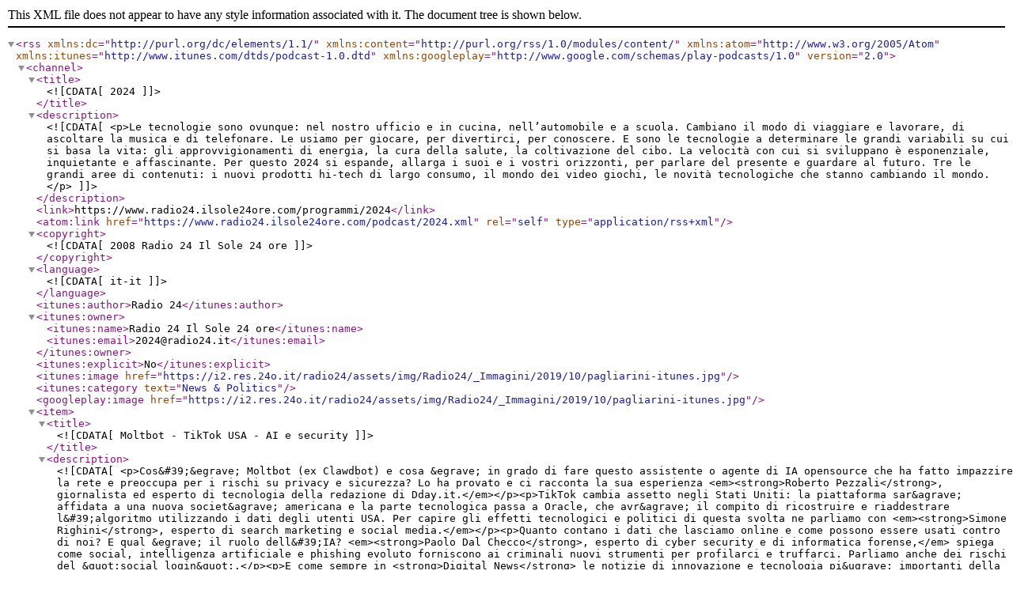

--- FILE ---
content_type: text/xml
request_url: https://backr24.ilsole24ore.com/podcast/2024.xml
body_size: 77592
content:
<?xml version="1.0" encoding="UTF-8"?><rss xmlns:dc="http://purl.org/dc/elements/1.1/" xmlns:content="http://purl.org/rss/1.0/modules/content/" xmlns:atom="http://www.w3.org/2005/Atom" version="2.0" xmlns:itunes="http://www.itunes.com/dtds/podcast-1.0.dtd" xmlns:googleplay="http://www.google.com/schemas/play-podcasts/1.0">
    <channel>
        <title><![CDATA[2024]]></title>
        <description><![CDATA[<p>Le tecnologie sono ovunque: nel nostro ufficio e in cucina, nell’automobile e a scuola. Cambiano il modo di viaggiare e lavorare, di ascoltare la musica e di telefonare. Le usiamo per giocare, per divertirci, per conoscere. E sono le tecnologie a determinare le grandi variabili su cui si basa la vita: gli approvvigionamenti di energia, la cura della salute, la coltivazione del cibo. La velocità con cui si sviluppano è esponenziale, inquietante e affascinante. Per questo 2024 si espande, allarga i suoi e i vostri orizzonti, per parlare del presente e guardare al futuro. Tre le grandi aree di contenuti: i nuovi prodotti hi-tech di largo consumo, il mondo dei video giochi, le novità tecnologiche che stanno cambiando il mondo.</p>]]></description>
        <link>https://www.radio24.ilsole24ore.com/programmi/2024</link>
        
        
        <atom:link href="https://www.radio24.ilsole24ore.com/podcast/2024.xml" rel="self" type="application/rss+xml"/>
        <copyright><![CDATA[2008 Radio 24 Il Sole 24 ore]]></copyright>
        <language><![CDATA[it-it]]></language>
        <itunes:author>Radio 24</itunes:author>
        <itunes:owner>
            <itunes:name>Radio 24 Il Sole 24 ore</itunes:name>
            <itunes:email>2024@radio24.it</itunes:email>
        </itunes:owner>
        <itunes:explicit>No</itunes:explicit>
        <itunes:image href="https://i2.res.24o.it/radio24/assets/img/Radio24/_Immagini/2019/10/pagliarini-itunes.jpg"/>
        <itunes:category text="News &amp; Politics"/>
        <googleplay:image href="https://i2.res.24o.it/radio24/assets/img/Radio24/_Immagini/2019/10/pagliarini-itunes.jpg"/>
        <item>
            <title><![CDATA[Moltbot - TikTok USA - AI e security]]></title>
            <description><![CDATA[<p>Cos&#39;&egrave; Moltbot (ex Clawdbot) e cosa &egrave; in grado di fare questo assistente o agente di IA opensource che ha fatto impazzire la rete e preoccupa per i rischi su privacy e sicurezza? Lo ha provato e ci racconta la sua esperienza <em><strong>Roberto Pezzali</strong>, giornalista ed esperto di tecnologia della redazione di Dday.it.</em></p><p>TikTok cambia assetto negli Stati Uniti: la piattaforma sar&agrave; affidata a una nuova societ&agrave; americana e la parte tecnologica passa a Oracle, che avr&agrave; il compito di ricostruire e riaddestrare l&#39;algoritmo utilizzando i dati degli utenti USA. Per capire gli effetti tecnologici e politici di questa svolta ne parliamo con <em><strong>Simone Righini</strong>, esperto di search marketing e social media.</em></p><p>Quanto contano i dati che lasciamo online e come possono essere usati contro di noi? E qual &egrave; il ruolo dell&#39;IA? <em><strong>Paolo Dal Checco</strong>, esperto di cyber security e di informatica forense,</em> spiega come social, intelligenza artificiale e phishing evoluto forniscono ai criminali nuovi strumenti per profilarci e truffarci. Parliamo anche dei rischi del &quot;social login&quot;.</p><p>E come sempre in <strong>Digital News</strong> le notizie di innovazione e tecnologia pi&ugrave; importanti della settimana.</p>]]></description>
            <link>https://podcast-radio24.ilsole24ore.com/radio24_audio/2026/260130-2024.mp3?awCollectionId=2024&amp;awEpisodeId=260130-2024</link>
            <guid isPermaLink="false">https://podcast-radio24.ilsole24ore.com/radio24_audio/2026/260130-2024.mp3?awCollectionId=2024&amp;awEpisodeId=260130-2024</guid>
            <pubDate>Fri, 30 Jan 2026 23:00:00 GMT</pubDate>
            <itunes:author></itunes:author>
            <itunes:image href="https://i2.res.24o.it/radio24/assets/img/Radio24/_Immagini/2026/01/300126-moltbot.jpg"/>
            <googleplay:image href="https://i2.res.24o.it/radio24/assets/img/Radio24/_Immagini/2026/01/300126-moltbot.jpg"/>
            <enclosure length="1000" type="audio/mpeg" url="https://podcast-radio24.ilsole24ore.com/radio24_audio/2026/260130-2024.mp3?awCollectionId=2024&amp;awEpisodeId=260130-2024"/>
        </item>
        <item>
            <title><![CDATA[Sony TCL - Pubblicità in ChatGPT - Startup - DNA - Cloudflare]]></title>
            <description><![CDATA[<p>La giapponese Sony e la cinese TCL annunciano una joint venture che segna la fine di un&#39;epoca (e l&#39;inizio di una nuova era). Con <em><strong>Paolo Centofanti</strong>, esperto di tecnologia della redazione di Dday.i</em>t parliamo della svolta che ridisegna il mercato TV, il dominio cinese dei pannelli, il futuro di OLED e LCD.</p><p>Gli annunci pubblicitari sbarcheranno presto dentro ChatGPT. Con <em><strong>Simone Righini, </strong>esperto di search marketing</em> analizziamo come verranno mostrati gli annunci, cosa cambia per utenti, i rischi sulla trasparenza e l&#39;impatto sul mercato della ricerca online.</p><p>&quot;Il 46% di coloro che hanno investito anche un solo euro in startup attive in Italia sono operatori che provengono dall&#39;estero e questa &egrave; una metrica che permette di dire che l&#39;ecosistema italiano &egrave; sempre pi&ugrave; concorrenziale e in grado di competere con i paesi dove il venture capital &egrave; pi&ugrave; forte&quot; dice a Radio24 <em><strong>F</strong></em><em><strong>rancesco Cerruti,</strong> direttore generale di Italian Tech Alliance </em>che assieme ad Emil Abirascid, esperto di innovazione e fondatore di Startupbusiness.it, commentano l&#39;ultimo rapporto di Italian Tech Alliance sullo stato di salute del venture capital nel nostro Paese.</p><p>La Commissione Europea ha presentato una proposta di regolamento sulle reti digitali (Digital Netwoks Act). Con<strong>&nbsp;</strong><em><strong>Innocenzo Genna</strong>, esperto di regolamentazione europea in ambito digitale,</em> vediamo cosa prevede questa proposta e cosa potrebbe cambiare per cittadini e operatori.</p><p>Continuiamo a parlare della multa inflitta da Agcom all&#39;azienda americana Cloudflare per violazione della legge antipirateria. Questa settimana abbiamo intervistato <em><strong>Elisa Giom</strong>i, l&#39;unica commissaria Agcom che si &egrave; opposta alla sanzione comminata dall&#39;autorit&agrave; garante per le telecomunicazioni.</em></p><p>E come sempre in <strong>Digital News</strong> le notizie di innovazione e tecnologia pi&ugrave; importanti della settimana.</p>]]></description>
            <link>https://podcast-radio24.ilsole24ore.com/radio24_audio/2026/260123-2024.mp3?awCollectionId=2024&amp;awEpisodeId=260123-2024</link>
            <guid isPermaLink="false">https://podcast-radio24.ilsole24ore.com/radio24_audio/2026/260123-2024.mp3?awCollectionId=2024&amp;awEpisodeId=260123-2024</guid>
            <pubDate>Fri, 23 Jan 2026 23:00:00 GMT</pubDate>
            <itunes:author></itunes:author>
            <itunes:image href="https://i2.res.24o.it/radio24/assets/img/Radio24/_Immagini/2026/01/1769188815996.jpg"/>
            <googleplay:image href="https://i2.res.24o.it/radio24/assets/img/Radio24/_Immagini/2026/01/1769188815996.jpg"/>
            <enclosure length="1000" type="audio/mpeg" url="https://podcast-radio24.ilsole24ore.com/radio24_audio/2026/260123-2024.mp3?awCollectionId=2024&amp;awEpisodeId=260123-2024"/>
        </item>
        <item>
            <title><![CDATA[CES2026 - Data Center - Cloudflare]]></title>
            <description><![CDATA[<p>Continua il nostro approfondimento su alcune delle novit&agrave; viste al CES2026 di Las Vegas con <em><strong>Gianfranco Giardina</strong>, direttore di D-Day.it.</em> Parliamo di poster digitali e-ink, di televisori, di dispositivi AI indossabili, di batterie allo stato solido e altro.</p><p>Il mercato dei data center in Italia &egrave; in forte crescita, ma con numeri pi&ugrave; contenuti rispetto agli annunci, come spiega <em><strong>L</strong></em><em><strong>uca Dozio</strong>, direttore dell&#39;Osservatorio Data Center del Politecnico di Milano,</em> che ha appena pubblicato un nuovo rapporto sullo stato di salute di questo settore.</p><p>Con <em><strong>Stefano Quintarelli</strong>, imprenditore esperto di tecnologia e mercati digitali</em>, analizziamo lo scontro tra Cloudflare e Agcom per la mancata adesione alla piattaforma Piracy Shield e capiamo come le conseguenze di questa vicenda potrebbero impattare sull&#39;ecosistema digitale del Paese.</p><p>E come sempre in<strong>&nbsp;Digital News&nbsp;</strong>le notizie di innovazione e tecnologia pi&ugrave; importanti della settimana.&nbsp;&nbsp;</p>]]></description>
            <link>https://podcast-radio24.ilsole24ore.com/radio24_audio/2026/260116-2024.mp3?awCollectionId=2024&amp;awEpisodeId=260116-2024</link>
            <guid isPermaLink="false">https://podcast-radio24.ilsole24ore.com/radio24_audio/2026/260116-2024.mp3?awCollectionId=2024&amp;awEpisodeId=260116-2024</guid>
            <pubDate>Fri, 16 Jan 2026 23:00:00 GMT</pubDate>
            <itunes:author></itunes:author>
            <itunes:image href="https://i2.res.24o.it/radio24/assets/img/Radio24/_Immagini/2026/01/1768582986355.jpg"/>
            <googleplay:image href="https://i2.res.24o.it/radio24/assets/img/Radio24/_Immagini/2026/01/1768582986355.jpg"/>
            <enclosure length="1000" type="audio/mpeg" url="https://podcast-radio24.ilsole24ore.com/radio24_audio/2026/260116-2024.mp3?awCollectionId=2024&amp;awEpisodeId=260116-2024"/>
        </item>
        <item>
            <title><![CDATA[CES2026 – Spazio – Quantum Computing]]></title>
            <description><![CDATA[<p>Apriamo la prima puntata del nuovo anno con i trend tecnologici visti al CES 2026 di Las Vegas con <strong><em>Gianfranco Giardina</em>,&nbsp;</strong><em>direttore del magazine digitale Dday.it</em>. Fra robotica, intelligenza artificiale, nuovi hardware e nuove idee per giocare dal salone della tecnologia di consumo pi&ugrave; importante del mondo.</p><p>Parliamo di spazio per fare il punto sulla corsa alla Luna e le altre novit&agrave; del momento con <strong><em>Luigi Bignami,&nbsp;</em></strong><em>giornalista scientifico ed esperto di Spazio</em><em>.</em></p><p>Torniamo a parlare di computer quantistici con il punto di vista di Google. &ldquo;Ci aspettiamo di vedere le prime applicazioni commerciale entro 5 anni e un&rsquo;applicazione diffusa entro 10&rdquo; dice in una intervista a Radio24, <strong><em>Sergio Boixo</em>,&nbsp;</strong><em>direttore del programma Quantum Computing di Google</em><em>.</em></p><p>E come sempre in Digital News le notizie di innovazione e tecnologia pi&ugrave; importanti della settimana.</p>]]></description>
            <link>https://podcast-radio24.ilsole24ore.com/radio24_audio/2026/260109-2024.mp3?awCollectionId=2024&amp;awEpisodeId=260109-2024</link>
            <guid isPermaLink="false">https://podcast-radio24.ilsole24ore.com/radio24_audio/2026/260109-2024.mp3?awCollectionId=2024&amp;awEpisodeId=260109-2024</guid>
            <pubDate>Fri, 09 Jan 2026 23:00:00 GMT</pubDate>
            <itunes:author></itunes:author>
            <itunes:image href="https://i2.res.24o.it/radio24/assets/img/Radio24/_Immagini/2026/01/ces_2026.JPG"/>
            <googleplay:image href="https://i2.res.24o.it/radio24/assets/img/Radio24/_Immagini/2026/01/ces_2026.JPG"/>
            <enclosure length="1000" type="audio/mpeg" url="https://podcast-radio24.ilsole24ore.com/radio24_audio/2026/260109-2024.mp3?awCollectionId=2024&amp;awEpisodeId=260109-2024"/>
        </item>
        <item>
            <title><![CDATA[AI e immagini - Robot umanoidi - Videoronde]]></title>
            <description><![CDATA[<p>L&#39;intelligenza artificiale per creare immagini &egrave; diventata molto pi&ugrave; potente: oggi capisce il contesto, scrive testi leggibili e genera foto e video realistici partendo da immagini di esempio. Con <em><strong>Gianfranco Giardina</strong>, direttore del magazine digitale Dday.it</em> proviamo a immaginare come questo impatter&agrave; sul lavoro di fotografi e creativi e come cambia il ruolo del prompt.</p><p>Con <em><strong>Daniele Pucci</strong>, CEO e co-fondatore di Generative Bionics, </em>parliamo di robot umanoidi capaci di camminare, manipolare oggetti e svolgere compiti complessi in ambienti reali. Generative Bionics, spin-off dell&#39;IIT, punta a portare sul mercato robot pensati per integrare il lavoro umano e ha recentemente concluso un round di investimento del valore di 70 milioni di euro.</p><p>L&#39;intelligenza artificiale sta trasformando la fornitura dei servizi di sicurezza per le aziende. Le &quot;videoronde&quot; digitali riducono i falsi allarmi e rendono pi&ugrave; efficaci gli interventi umani e l&#39;IA assiste gli operatori. Sicurezza fisica, cyber e controllo dei processi produttivi si integrano, come spiega <em><strong>Marco Bavazzano</strong>, CEO di Axitea.</em></p><p>E come sempre in <strong>Digital News</strong> le notizie di innovazione e tecnologia pi&ugrave; importanti della settimana.</p>]]></description>
            <link>https://podcast-radio24.ilsole24ore.com/radio24_audio/2025/251219-2024.mp3?awCollectionId=2024&amp;awEpisodeId=251219-2024</link>
            <guid isPermaLink="false">https://podcast-radio24.ilsole24ore.com/radio24_audio/2025/251219-2024.mp3?awCollectionId=2024&amp;awEpisodeId=251219-2024</guid>
            <pubDate>Fri, 19 Dec 2025 23:00:00 GMT</pubDate>
            <itunes:author></itunes:author>
            <itunes:image href="https://i2.res.24o.it/radio24/assets/img/Radio24/_Immagini/2025/12/191225-immagini-intelligenza-artificiale-ai-ia.jpg"/>
            <googleplay:image href="https://i2.res.24o.it/radio24/assets/img/Radio24/_Immagini/2025/12/191225-immagini-intelligenza-artificiale-ai-ia.jpg"/>
            <enclosure length="1000" type="audio/mpeg" url="https://podcast-radio24.ilsole24ore.com/radio24_audio/2025/251219-2024.mp3?awCollectionId=2024&amp;awEpisodeId=251219-2024"/>
        </item>
        <item>
            <title><![CDATA[AI e Musica - LexDoIt - Startup in Italia ]]></title>
            <description><![CDATA[<p>Con l&#39;avvento dell&#39;intelligenza artificiale generativa e la possibilit&agrave; di creare musica attraverso un semplice prompt di testo stanno nascendo nuove possibilit&agrave; per utenti e creativi. E, grazie a recenti accordi fra le case discografiche e piattaforme di AI come Suno o Udio, sono all&#39;orizzonte nuovi modelli di business. <strong><em>Enrico Pagliarini </em></strong>ne parla con <em><strong>Enzo Mazza</strong>, CEO di FIMI, la Federazione dell&#39;Industria Musicale Italiana.</em></p><p>Una piattaforma digitale per l&#39;apertura online e la gestione completa di un&#39;azienda: contabilit&agrave;, contrattualistica e consulenza aziendale. Ne parliamo con <em><strong>Giovanni Toffoletto</strong>, fondatore di LexDo.it, </em>startup che, nonostante i 10 anni di vita, ha recentemente concluso un round di finanziamento del valore di 1,7 milioni di euro.</p><p>Facciamo il punto sul sistema start up in Italia con <em><strong>Andrea Di Camillo</strong>, fondatore e amministratore delegato di P101,</em> uno dei pi&ugrave; importanti fondi di venture capital del nostro Paese.</p><p>E come sempre in <strong>Digital News</strong> le notizie di innovazione e tecnologia pi&ugrave; importanti della settimana.</p>]]></description>
            <link>https://podcast-radio24.ilsole24ore.com/radio24_audio/2025/251212-2024.mp3?awCollectionId=2024&amp;awEpisodeId=251212-2024</link>
            <guid isPermaLink="false">https://podcast-radio24.ilsole24ore.com/radio24_audio/2025/251212-2024.mp3?awCollectionId=2024&amp;awEpisodeId=251212-2024</guid>
            <pubDate>Fri, 12 Dec 2025 23:00:00 GMT</pubDate>
            <itunes:author></itunes:author>
            <itunes:image href="https://i2.res.24o.it/radio24/assets/img/Radio24/_Immagini/2025/12/121225-musica-ai-ia.jpg"/>
            <googleplay:image href="https://i2.res.24o.it/radio24/assets/img/Radio24/_Immagini/2025/12/121225-musica-ai-ia.jpg"/>
            <enclosure length="1000" type="audio/mpeg" url="https://podcast-radio24.ilsole24ore.com/radio24_audio/2025/251212-2024.mp3?awCollectionId=2024&amp;awEpisodeId=251212-2024"/>
        </item>
        <item>
            <title><![CDATA[Crisi di memoria - Mediaset contro Perplexity - AI Manifesto]]></title>
            <description><![CDATA[<p>Iniziamo dall&#39;analisi di <em><strong>Fabrizio Marazzi</strong> di NielsenIQ</em> sui prodotti pi&ugrave; venduti nella settimana, appena trascorsa, del Black Friday 2025. Parliamo poi della crisi nel settore delle memorie che sta scatenando, spiega <em><strong>Gianfranco Giardina</strong>, direttore di Dday.it, </em>una carenza di prodotti e un aumento dei prezzi (che si potrebbe presto trasferire sui prodotti finali). Cosa sta succedendo e perch&eacute;?</p><p>Mediaset ha fatto causa al motore di ricerca basato su AI Perplexity perch&eacute; addestrerebbe i propri sistemi utilizzando contenuti protetti da copyright e di propriet&agrave; dell&#39;emittente italiana. Ci spiegano di pi&ugrave; <em>l&#39;avvocato <strong>Stefano Longhini</strong>, direttore affari Legali di Mediaset</em> e<em> l&#39;avvocato <strong>Stefano Previti</strong> dello Studio Previti.</em></p><p>Parliamo poi di Liablix, un software a disposizione di periti e assicurazioni che attraverso l&#39;intelligenza artificiale e l&#39;analisi dei dati usa le immagini dei danni ai veicoli per la ricostruzione tridimensionale del sinistro. Ne parliamo con <em><strong>Davide Castellucci</strong>, Ceo di Liablix,</em> startup che ha recentemente concluso un round di finanziamento del valore di 1,2 milioni di euro.</p><p>Infine, un richiamo alla necessit&agrave; di una politica industriale che abbracci anche l&#39;Intelligenza Artificiale per riportare al centro il valore della manifattura italiana. &quot;<a href="https://24plus.ilsole24ore.com/art/ai-remade-italy-manifesto-la-nuova-manifattura-italiana-AIwVr5"><u>AI: reMade Italy</u></a>&quot; &egrave; un manifesto scritto da <em><strong>Giuliano Noci</strong>, vicerettore del Politecnico di Milano,</em> Componente Comitato per la definizione della strategia nazionale sull&#39;Intelligenza Artificiale della Presidenza del Consiglio e dal <em>coordinatore di Base Italia, <strong>Marco Bentivogli.</strong> </em></p><p>E come sempre in <strong>Digital News</strong> le notizie di innovazione e tecnologia pi&ugrave; importanti della settimana.</p>]]></description>
            <link>https://podcast-radio24.ilsole24ore.com/radio24_audio/2025/251205-2024.mp3?awCollectionId=2024&amp;awEpisodeId=251205-2024</link>
            <guid isPermaLink="false">https://podcast-radio24.ilsole24ore.com/radio24_audio/2025/251205-2024.mp3?awCollectionId=2024&amp;awEpisodeId=251205-2024</guid>
            <pubDate>Fri, 05 Dec 2025 23:00:00 GMT</pubDate>
            <itunes:author></itunes:author>
            <itunes:image href="https://i2.res.24o.it/radio24/assets/img/Radio24/_Immagini/2025/12/071125-chip-microchip.jpg"/>
            <googleplay:image href="https://i2.res.24o.it/radio24/assets/img/Radio24/_Immagini/2025/12/071125-chip-microchip.jpg"/>
            <enclosure length="1000" type="audio/mpeg" url="https://podcast-radio24.ilsole24ore.com/radio24_audio/2025/251205-2024.mp3?awCollectionId=2024&amp;awEpisodeId=251205-2024"/>
        </item>
        <item>
            <title><![CDATA[Fintech - AI per lo shopping - Robot per pulizie]]></title>
            <description><![CDATA[<p>La trasformazione dei servizi bancari e finanziari passa attraverso la tecnologia e l&#39;Intelligenza Artificiale &egrave; un ingrediente di questa evoluzione. Tutto ci&ograve; consente oggi di offrire al mercato soluzioni di &quot;banking as a service&quot; come quella di BKN301, scaleup nata a San Marino che ha annunciato un finanziamento da 33 milioni di euro. <strong><em>Enrico Pagliarini</em></strong> intervista <strong><em>S</em></strong><em><strong>tiven Muccioli</strong>, fondatore dell&#39;azienda.</em></p><p>Parliamo anche del lancio di &quot;shopping research&quot; in ChatGPT, un agente di intelligenza artificiale che aiuta gli utenti a trovare prodotti in vendita online facendo la ricerca al posto loro. Come funziona? &Egrave; affidabile? Ne parliamo con <em><strong>Simone Righini</strong>, esperto di search marketing.</em></p><p>Con <em><strong>Gianfranco Giardina</strong>, direttore di Dday.it </em>torniamo a parlare di robot per le pulizie, uno dei prodotti pi&ugrave; acquistati degli ultimi anni. Facciamo il punto sulla maturit&agrave; tecnologica di questi apparecchi e ci soffermiamo su alcune caratteristiche, una in particolare che solleva alcune domande.</p><p>E come sempre, in<strong> Digital News</strong>, le notizie di innovazione e tecnologia pi&ugrave; importanti della settimana.</p>]]></description>
            <link>https://podcast-radio24.ilsole24ore.com/radio24_audio/2025/251128-2024.mp3?awCollectionId=2024&amp;awEpisodeId=251128-2024</link>
            <guid isPermaLink="false">https://podcast-radio24.ilsole24ore.com/radio24_audio/2025/251128-2024.mp3?awCollectionId=2024&amp;awEpisodeId=251128-2024</guid>
            <pubDate>Fri, 28 Nov 2025 23:00:00 GMT</pubDate>
            <itunes:author></itunes:author>
            <itunes:image href="https://i2.res.24o.it/radio24/assets/img/Radio24/_Immagini/2025/11/171123-e-commerce-ragazza-tablet.jpg"/>
            <googleplay:image href="https://i2.res.24o.it/radio24/assets/img/Radio24/_Immagini/2025/11/171123-e-commerce-ragazza-tablet.jpg"/>
            <enclosure length="1000" type="audio/mpeg" url="https://podcast-radio24.ilsole24ore.com/radio24_audio/2025/251128-2024.mp3?awCollectionId=2024&amp;awEpisodeId=251128-2024"/>
        </item>
        <item>
            <title><![CDATA[Bruxelles Omnibus - Punto su IA - Remote driving]]></title>
            <description><![CDATA[<p>Torniamo ad occuparci di intelligenza artificiale con <em><strong>L</strong></em><em><strong>uca Mari</strong>, docente all&#39;Universit&agrave; Liuc di Castellanza ed esperto di IA</em>.</p><p>La Commissione europea ha annunciato un rinvio di 16 mesi per l&#39;applicazione delle norme dell&#39;Ai Act relative ai sistemi ad alto rischio. Vediamo il perch&eacute; e le implicazioni di questa decisione assieme a <em><strong>Innocenzo Genna</strong>, esperto di regolamentazione europea in ambito digitale.</em></p><p>Servizi di mobilit&agrave; urbana basati sulla guida remota, come funzionano, che tecnologie applicano e quali prospettive offrono. Lo spiega <em><strong>Fabrizio Ugo Scelsi,</strong> Chief Technology Officer e cofondatore della scaleup Vay </em>che ha recentemente raccolto capitali freschi per un valore di 60 milioni di dollari.</p><p>E come sempre in <strong>Digital News</strong> le notizie di innovazione e tecnologia pi&ugrave; importanti della settimana.</p>]]></description>
            <link>https://podcast-radio24.ilsole24ore.com/radio24_audio/2025/251121-2024.mp3?awCollectionId=2024&amp;awEpisodeId=251121-2024</link>
            <guid isPermaLink="false">https://podcast-radio24.ilsole24ore.com/radio24_audio/2025/251121-2024.mp3?awCollectionId=2024&amp;awEpisodeId=251121-2024</guid>
            <pubDate>Fri, 21 Nov 2025 23:00:00 GMT</pubDate>
            <itunes:author></itunes:author>
            <itunes:image href="https://i2.res.24o.it/radio24/assets/img/Radio24/_Immagini/2025/11/2024_2111_2025.jpg"/>
            <googleplay:image href="https://i2.res.24o.it/radio24/assets/img/Radio24/_Immagini/2025/11/2024_2111_2025.jpg"/>
            <enclosure length="1000" type="audio/mpeg" url="https://podcast-radio24.ilsole24ore.com/radio24_audio/2025/251121-2024.mp3?awCollectionId=2024&amp;awEpisodeId=251121-2024"/>
        </item>
        <item>
            <title><![CDATA[AI Hacker - Mani robotiche - Algoritmi]]></title>
            <description><![CDATA[<p>Un gruppo di criminali informatici sponsorizzati dalla Cina ha usato sistemi di GenIA d Anthropic per automatizzare i propri attacchi. "Il primo caso, secondo la start up americana, di un agente di Intelligenza artificiale che ha anche raccolto informazioni sugli obiettivi con un input umano limitato" spiega <em><strong>Corrado Giustozzi,</strong> esperto di cybersecurity.</em></p><p>Modelli di intelligenza artificiale basati sull'apprendimento per imitazione per realizzare mani robotiche da montare su braccia industriali già esistenti. Ce ne parla <em><strong>Elvis Nava</strong>, cofondatore della startup svizzera Mimic Robotics</em>, che ha recentemente concluso un round di investimenti da 16 milioni di dollari.</p><p>Parliamo di algoritmi con <em><strong>Simone Righini,</strong> esperto di search marketing.</em> Fra segnali espliciti, impliciti e nascosti che noi utenti forniamo più o meno consapevolmente attraverso i nostri comportamenti online.</p><p>Eolo lancia in 300 comuni non serviti dalla fibra l'accesso a Internet senza fili a 1 Gbps con tecnologia 5G basata su onde millimetriche. Ne parliamo con <em><strong>Guido Garrone,&nbsp;</strong>amministratore delegato di Eolo</em>.</p><p>&nbsp;E come sempre in <strong>Digital News&nbsp;</strong>le notizie di innovazione e tecnologia più importanti della settimana.</p>]]></description>
            <link>https://podcast-radio24.ilsole24ore.com/radio24_audio/2025/251114-2024.mp3?awCollectionId=2024&amp;awEpisodeId=251114-2024</link>
            <guid isPermaLink="false">https://podcast-radio24.ilsole24ore.com/radio24_audio/2025/251114-2024.mp3?awCollectionId=2024&amp;awEpisodeId=251114-2024</guid>
            <pubDate>Fri, 14 Nov 2025 23:00:00 GMT</pubDate>
            <itunes:author></itunes:author>
            <itunes:image href="https://i2.res.24o.it/radio24/assets/img/Radio24/_Immagini/2025/11/1763138569502.jpg"/>
            <googleplay:image href="https://i2.res.24o.it/radio24/assets/img/Radio24/_Immagini/2025/11/1763138569502.jpg"/>
            <enclosure length="1000" type="audio/mpeg" url="https://podcast-radio24.ilsole24ore.com/radio24_audio/2025/251114-2024.mp3?awCollectionId=2024&amp;awEpisodeId=251114-2024"/>
        </item>
        <item>
            <title><![CDATA[Cybersec - Computer quantistici - lavatrici a tre cestelli]]></title>
            <description><![CDATA[<p>Clusit, l&#39;Associazione Italiana per la Sicurezza Informatica, aggiorna il proprio rapporto con i dati sugli attacchi cyber rilevati nel mondo nel primo semestre 2025.<strong><em> Enrico Pagliarini</em></strong> ne parla con<em> il presidente onorario, <strong>Gabriele Faggioli.</strong></em></p><p>Con <em><strong>Cosma Belli</strong>, country manager per l&#39;Italia di IQM,</em> azienda finlandese specializzata nella costruzione di computer quantistici, torniamo a parlare delle tecnologie quantistiche, del &quot;quantum advantage&quot;, delle competenze e degli ambiti pi&ugrave; promettenti di applicazione.</p><p>Arriva sul mercato in Italia Candy MultyWash, una novit&agrave; nel settore delle lavatrici, ispirata dall&#39;asia. Abbiamo chiesto a <em><strong>Gianfranco Giardina</strong>, direttore del magazine digitale Dday.it</em> di spiegarci come funziona questa tecnologia innovativa a tre cestelli.&nbsp;</p><p>E come sempre in <strong>Digital News</strong> le notizie di innovazione e tecnologia pi&ugrave; importanti della settimana.</p>]]></description>
            <link>https://podcast-radio24.ilsole24ore.com/radio24_audio/2025/251107-2024.mp3?awCollectionId=2024&amp;awEpisodeId=251107-2024</link>
            <guid isPermaLink="false">https://podcast-radio24.ilsole24ore.com/radio24_audio/2025/251107-2024.mp3?awCollectionId=2024&amp;awEpisodeId=251107-2024</guid>
            <pubDate>Fri, 07 Nov 2025 23:00:00 GMT</pubDate>
            <itunes:author></itunes:author>
            <itunes:image href="https://i2.res.24o.it/radio24/assets/img/Radio24/_Immagini/2025/11/071125-cyber-security-cybersecurity.jpg"/>
            <googleplay:image href="https://i2.res.24o.it/radio24/assets/img/Radio24/_Immagini/2025/11/071125-cyber-security-cybersecurity.jpg"/>
            <enclosure length="1000" type="audio/mpeg" url="https://podcast-radio24.ilsole24ore.com/radio24_audio/2025/251107-2024.mp3?awCollectionId=2024&amp;awEpisodeId=251107-2024"/>
        </item>
        <item>
            <title><![CDATA[Quantum Tech - 5G - AI e robot]]></title>
            <description><![CDATA[<p>Si moltiplicano gli annunci, gli investimenti e cresce l&#39;interesse per le tecnologie quantistiche. E anche l&#39;Italia ha da poco una strategia per accelerare lo sviluppo di un ecosistema. <strong><em>Enrico Pagliarini</em></strong> ne parla con <em><strong>Tommaso Calarco</strong>, ordinario di Fisica all&#39;Universit&agrave; di Bologna, direttore dell&#39;Istituto Peter Gr&uuml;nberg per il controllo quantistico e coordinatore della Strategia italiana sulle tecnologie quantistiche.</em></p><p>Dopo tanti anni di investimenti arriva anche in Italia la prima rete 5G &quot;stand alone&quot;, una delle poche in Europa, segnando una nuova evoluzione della tecnologia lanciata nel nostro Paese nel 2018. A lanciarla &egrave; stata WindTre in collaborazione con Ericsson. Ne parliamo con<em><strong> Carlo Melis</strong>, Chief Technology Officer di WindTre.</em></p><p>Digital twins programmabili, che permettono agli sviluppatori di simulare e controllare i sistemi automatizzati. &Egrave; l&#39;ambito operativo di Cyberwave, startup che ha recentemente raccolto 7 milioni di euro in un round di investimenti, come spiega il <em>Ceo e co fondatore, <strong>Simone Di Somma.</strong> </em></p><p>L&#39;Universit&agrave; di Palermo ha adottato un sistema di videosorveglianza che integra video e intelligenza artificiale tra i pi&ugrave; grandi in Europa. <em><strong>Pietro Paolo Corso</strong>, delegato del Rettore per i Progetti straordinari e le Infrastrutture digitali di Ateneo, </em>ci illustra le caratteristiche principali.</p><p>E come sempre in <strong>Digital News</strong> le notizie di innovazione e tecnologia pi&ugrave; importanti della settimana.</p>]]></description>
            <link>https://podcast-radio24.ilsole24ore.com/radio24_audio/2025/251031-2024.mp3?awCollectionId=2024&amp;awEpisodeId=251031-2024</link>
            <guid isPermaLink="false">https://podcast-radio24.ilsole24ore.com/radio24_audio/2025/251031-2024.mp3?awCollectionId=2024&amp;awEpisodeId=251031-2024</guid>
            <pubDate>Fri, 31 Oct 2025 23:00:00 GMT</pubDate>
            <itunes:author></itunes:author>
            <itunes:image href="https://i2.res.24o.it/radio24/assets/img/Radio24/_Immagini/2025/10/311025-ia-ai-intelligenza-artificiale.jpg"/>
            <googleplay:image href="https://i2.res.24o.it/radio24/assets/img/Radio24/_Immagini/2025/10/311025-ia-ai-intelligenza-artificiale.jpg"/>
            <enclosure length="1000" type="audio/mpeg" url="https://podcast-radio24.ilsole24ore.com/radio24_audio/2025/251031-2024.mp3?awCollectionId=2024&amp;awEpisodeId=251031-2024"/>
        </item>
        <item>
            <title><![CDATA[Stop Super AI - ChatGPT Atlas - Streaming e latenza ]]></title>
            <description><![CDATA[<p>Un nuovo appello, proposto dal Future Life Institute e firmato da scienziati, esperti di AI, imprenditori, artisti, politici, chiede di sospendere lo sviluppo della cosiddetta super intelligenza artificiale perch&eacute; potrebbe rappresentare una minaccia per l&#39;umanit&agrave;. Ne parliamo con <em><strong>Andrea Miotti</strong>, fondatore e CEO di Control AI.</em></p><p>Parliamo poi della strategia di OpenAI, che lancia un browser e apre all&#39;integrazione di servizi di terze parti all&#39;interno di ChatGPT. Una mossa che ci racconta uno dei possibili sviluppi dei sistemi di Intelligenza Artificiale Generativa. <strong><em>Enrico Pagliarini </em></strong>ne parla con<em> <strong>Simone Righini</strong>, esperto di search marketing.</em></p><p>Infine, un approfondimento sull&#39;evoluzione dello streaming video di fronte al crescente numero di piattaforme che lanciano trasmissioni di eventi in diretta. La latenza delle reti pu&ograve; essere un problema ma esiste una (parziale) soluzione, come spiega <em><strong>Gianfranco Giardina</strong>, direttore del magazine di tecnologia Dday.it.</em></p><p>E come sempre, le notizie pi&ugrave; importanti di innovazione e tecnologia riassunte in <strong>Digital News.</strong></p>]]></description>
            <link>https://podcast-radio24.ilsole24ore.com/radio24_audio/2025/251024-2024.mp3?awCollectionId=2024&amp;awEpisodeId=251024-2024</link>
            <guid isPermaLink="false">https://podcast-radio24.ilsole24ore.com/radio24_audio/2025/251024-2024.mp3?awCollectionId=2024&amp;awEpisodeId=251024-2024</guid>
            <pubDate>Fri, 24 Oct 2025 23:00:00 GMT</pubDate>
            <itunes:author></itunes:author>
            <itunes:image href="https://i2.res.24o.it/radio24/assets/img/Radio24/_Immagini/2025/10/200924-ia-intelligenza-artificiale-ai.jpg"/>
            <googleplay:image href="https://i2.res.24o.it/radio24/assets/img/Radio24/_Immagini/2025/10/200924-ia-intelligenza-artificiale-ai.jpg"/>
            <enclosure length="1000" type="audio/mpeg" url="https://podcast-radio24.ilsole24ore.com/radio24_audio/2025/251024-2024.mp3?awCollectionId=2024&amp;awEpisodeId=251024-2024"/>
        </item>
        <item>
            <title><![CDATA[5G via satellite - TOT - AGI]]></title>
            <description><![CDATA[<p>Stiamo entrando nell&#39;era del 5G via satellite con i primi test di connettivit&agrave; in tutto il mondo. &quot;Siamo il primo operatore satellitare che permette a un apparato 5G IOT di connettersi senza cambi nell&#39;hardware anche alla rete satellitare quando non hanno la rete cellulare&quot; dice<em>&nbsp;<strong>Gianluca Redolfi</strong>, chief commercial officer della societ&agrave; spagnola Sateliot.&nbsp;</em></p><p>Una piattaforma software per semplificare la gestione amministrativa e finanziaria delle PMI. &Egrave; quella sviluppata da TOT, come ci racconta<em>&nbsp;<strong>Doris Messina</strong>, co-fondatrice e ceo della startup&nbsp;</em>che ha recentemente concluso un round di finanziamento del valore di 7 milioni di euro.&nbsp;</p><p>Parliamo di intelligenza artificiale cercando di capire cosa potrebbe esserci dopo gli LLM attuali. <strong><em>Giotto AI</em></strong> &egrave; una startup svizzera sta sviluppando un&#39;AI avanzata in grado di effettuare ragionamenti in tempo reale, in modo pi&ugrave; efficiente, con meno dati tentando di replicare modalit&agrave; simili al cervello umano. L&#39;obiettivo &egrave; andare verso un&#39;intelligenza artificiale generale (AGI) come ci spiega<em><strong>&nbsp;Aldo Podest&agrave;</strong>, AD e cofondatore di Giotto AI.&nbsp;</em></p><p>E come sempre in<strong> Digital News</strong> le notizie di innovazione e tecnologia pi&ugrave; importanti della settimana.</p>]]></description>
            <link>https://podcast-radio24.ilsole24ore.com/radio24_audio/2025/251017-2024.mp3?awCollectionId=2024&amp;awEpisodeId=251017-2024</link>
            <guid isPermaLink="false">https://podcast-radio24.ilsole24ore.com/radio24_audio/2025/251017-2024.mp3?awCollectionId=2024&amp;awEpisodeId=251017-2024</guid>
            <pubDate>Fri, 17 Oct 2025 23:00:00 GMT</pubDate>
            <itunes:author></itunes:author>
            <itunes:image href="https://i2.res.24o.it/radio24/assets/img/Radio24/_Immagini/2025/10/171025_2024.png"/>
            <googleplay:image href="https://i2.res.24o.it/radio24/assets/img/Radio24/_Immagini/2025/10/171025_2024.png"/>
            <enclosure length="1000" type="audio/mpeg" url="https://podcast-radio24.ilsole24ore.com/radio24_audio/2025/251017-2024.mp3?awCollectionId=2024&amp;awEpisodeId=251017-2024"/>
        </item>
        <item>
            <title><![CDATA[Italia campione di cybersecurity - Arduino - Foto online ]]></title>
            <description><![CDATA[<p>L'Italia ha vinto l'<strong>European Cybersecurity Challenge</strong>, i campionati europei di cybersicurezza battendo altri 39 team che hanno partecipato all'11esima edizione che si è chiusa il 9 ottobre a Varsavia. Sentiamo il <em>Prof. <strong>Paolo Prinetto</strong>, responsabile delle attività formative del Cybersecurity National Lab del Cini che coordina il team Italia.</em></p><p>Il colosso californiano Qualcomm ha annunciato l'acquisizione di Arduino, azienda italo svizzera nota per le sue schede di programmazione basate su tecnologie open source e molto apprezzate dai "maker", in ambito accademico e manifatturiero. <strong><em>Enrico Pagliarini&nbsp;</em></strong>ne parla con <em><strong>Massimo Banzi</strong>, co-fondatore di Arduino.</em></p><p>Dopo il caso delle immagini intime condivise e pubblicate illegalmente su alcuni siti e social network esploso la scorsa estate abbiamo chiesto a <em><strong>Paolo Dal Checco</strong>, esperto di cybersecurity e informatica forense,</em> quali sono gli strumenti tecnologici disponibili per il controllo dei propri dati, immagini e video, pubblicati sul Web.</p><p>E come sempre in <strong>Digital New</strong><strong>s</strong> le notizie di innovazione e tecnologia più importanti della settimana.</p>]]></description>
            <link>https://podcast-radio24.ilsole24ore.com/radio24_audio/2025/251010-2024.mp3?awCollectionId=2024&amp;awEpisodeId=251010-2024</link>
            <guid isPermaLink="false">https://podcast-radio24.ilsole24ore.com/radio24_audio/2025/251010-2024.mp3?awCollectionId=2024&amp;awEpisodeId=251010-2024</guid>
            <pubDate>Fri, 10 Oct 2025 23:00:00 GMT</pubDate>
            <itunes:author></itunes:author>
            <itunes:image href="https://i2.res.24o.it/radio24/assets/img/Radio24/_Immagini/2025/10/101025-cybersecurity.jpg"/>
            <googleplay:image href="https://i2.res.24o.it/radio24/assets/img/Radio24/_Immagini/2025/10/101025-cybersecurity.jpg"/>
            <enclosure length="1000" type="audio/mpeg" url="https://podcast-radio24.ilsole24ore.com/radio24_audio/2025/251010-2024.mp3?awCollectionId=2024&amp;awEpisodeId=251010-2024"/>
        </item>
        <item>
            <title><![CDATA[AI e avvocati – LLM Open Source sul computer]]></title>
            <description><![CDATA[<p>Nel <strong>settore legale</strong> stanno nascendo in tutto il mondo soluzioni basate su <strong>intelligenza artificiale generativa</strong> che puntano a semplificare e velocizzare l&rsquo;attivit&agrave; degli avvocati: dalla ricerca normativa alla redazione di atti, fino al supporto strategico nella consulenza. <strong>Lexroom</strong> &egrave; stata la <em>prima startup italiana del settore</em> e, a 2 anni dalla nascita, annuncia un finanziamento da 16 milioni di euro. <strong><em>Enrico Pagliarini</em></strong> ne parla con <strong><em>Paolo Fois</em></strong>, <em>CEO della societ&agrave; e uno dei fondatori</em>.</p><p>Parliamo poi dell&rsquo;importanza per il <strong>sistema dell&rsquo;innovazione</strong> dei <strong>Venture Capital</strong> e dell&rsquo;impegno delle imprese negli investimenti in start up. <strong>A2A</strong> ha lanciato la propria societ&agrave; (<strong>A2A Life Ventures</strong>) che investir&agrave; in aziende innovative nei settori che ruotano attorno al <strong>Cimate Tech</strong>. &ldquo;Abbiamo gi&agrave; investito negli ultimi 5 anni 80 milioni di euro&rdquo; spiega a <strong>Radio24</strong> <strong><em>Renato Mazzoncini</em></strong>, <em>Amministratore Delegato di A2A</em>.</p><p>Con <strong><em>Luca Mari</em></strong>, <em>docente all&rsquo;Universit&agrave; Liuc di Castellanza ed esperto di IA</em> spieghiamo come fare per installare sul proprio computer un modello di <strong>intelligenza artificiale open source</strong> e perch&eacute; farlo.</p><p>E come sempre in <strong>Digital News</strong> le notizie di <strong>innovazione e tecnologia</strong> pi&ugrave; importanti della settimana.</p>]]></description>
            <link>https://podcast-radio24.ilsole24ore.com/radio24_audio/2025/251003-2024.mp3?awCollectionId=2024&amp;awEpisodeId=251003-2024</link>
            <guid isPermaLink="false">https://podcast-radio24.ilsole24ore.com/radio24_audio/2025/251003-2024.mp3?awCollectionId=2024&amp;awEpisodeId=251003-2024</guid>
            <pubDate>Fri, 03 Oct 2025 23:00:00 GMT</pubDate>
            <itunes:author></itunes:author>
            <itunes:image href="https://i2.res.24o.it/radio24/assets/img/Radio24/_Immagini/2025/10/031025_2024.png"/>
            <googleplay:image href="https://i2.res.24o.it/radio24/assets/img/Radio24/_Immagini/2025/10/031025_2024.png"/>
            <enclosure length="1000" type="audio/mpeg" url="https://podcast-radio24.ilsole24ore.com/radio24_audio/2025/251003-2024.mp3?awCollectionId=2024&amp;awEpisodeId=251003-2024"/>
        </item>
        <item>
            <title><![CDATA[Ray-Ban Display - AI in edilizia - World Solar Challenge]]></title>
            <description><![CDATA[<p>P&igrave;&ugrave; di un occhiale intelligente, &ldquo;una grande svolta scientifica&rdquo;. Cos&igrave; <strong><em>Mark Zuckerberg </em></strong>ha definito i nuovi occhiali <strong>Meta Ray-Ban Display</strong> basati sull&#39;IA ai quali &egrave; abbinato il Meta Neural Band, il braccialetto che legge i movimenti della mano e del polso e controlla gli occhiali. Con <em><strong>Paolo Centofanti</strong>, esperto di tecnologie della redazione di Dday.it,</em> sentiamo di cosa si stratta e quanto c&rsquo;&egrave; di nuovo rispetto agli attuali Ray-Ban Meta e al Project Orion presentato nel 2024.</p><p>Strumenti di intelligenza artificiale per digitalizzare la gestione economico-finanziaria delle imprese edili. Ne parliamo con <em><strong>Gabriel Guinea Montalvo</strong>, CEO &amp; Co-Founder di Pillar, </em>una startup che ha recentemente concluso un round di investimenti del valore di 3,2 milioni di euro.</p><p>Ottimo risultato del team italiano <strong>Onda Solare</strong> alla quinta edizione della<strong> World Solar Challenge</strong>, la sfida tra auto elettriche spinte da energia solare che si &egrave; tenuta a fine agosto in Australia. Terzo posto nella categoria Cruise e premio speciale per l&rsquo;innovazione grazie ai sistemi di sospensione in carbonio, come spiega il <em>Prof. <strong>Giangiacomo Minak</strong>, che insegna Costruzione di Macchine all&rsquo;Universit&agrave; di Bologna e guida il team di Onda Solare.</em></p><p>E come sempre in <strong>Digital News</strong> le notizie di innovazione e tecnologia pi&ugrave; importanti della settimana.</p>]]></description>
            <link>https://podcast-radio24.ilsole24ore.com/radio24_audio/2025/250926-2024.mp3?awCollectionId=2024&amp;awEpisodeId=250926-2024</link>
            <guid isPermaLink="false">https://podcast-radio24.ilsole24ore.com/radio24_audio/2025/250926-2024.mp3?awCollectionId=2024&amp;awEpisodeId=250926-2024</guid>
            <pubDate>Fri, 26 Sep 2025 23:00:00 GMT</pubDate>
            <itunes:author></itunes:author>
            <itunes:image href="https://i2.res.24o.it/radio24/assets/img/Radio24/_Immagini/2025/09/260925-ragazza-programma-pc.jpg"/>
            <googleplay:image href="https://i2.res.24o.it/radio24/assets/img/Radio24/_Immagini/2025/09/260925-ragazza-programma-pc.jpg"/>
            <enclosure length="1000" type="audio/mpeg" url="https://podcast-radio24.ilsole24ore.com/radio24_audio/2025/250926-2024.mp3?awCollectionId=2024&amp;awEpisodeId=250926-2024"/>
        </item>
        <item>
            <title><![CDATA[Legge italiana sull’IA - Salone Nautico]]></title>
            <description><![CDATA[<p>Dopo un lungo iter parlamentare &egrave; stata definitivamente approvata la legge italiana per l&rsquo;intelligenza artificiale. Con <em><strong>Giusella Finocchiaro</strong>, docente di Diritto dell&rsquo;IA all&rsquo;Universit&agrave; di Bologna,&nbsp;</em>parliamo dei punti pi&ugrave; interessanti e delle novit&agrave; introdotte da questa normativa che si affianca all&rsquo;AI Act europeo.</p><p>Siamo stati al <strong>Salone nautico di Genova</strong> per parlare di innovazione nell&rsquo;ambito della nautica. Lo abbiamo fatto assieme al<em>&nbsp;Prof. <strong>Andrea Ratti</strong>, che insegna Yacht design al Politecnico di Milano</em> e con il quale abbiamo ragionato di foil, propulsione elettrica e a idrogeno e dell&rsquo;impiego dell&rsquo;intelligenza artificiale nella progettazione e industrializzazione della nautica. Con <strong><em>Michele </em></strong><em><strong>Solari</strong>, di Barchelettriche.com</em> abbiamo parlato dell&rsquo;elettrificazione delle barche mentre <em><strong>Carlo Cauchi</strong>, Ceo della startup Kosmos,</em> di una bicicletta da acqua elettrica (waterbike) con un innovativo sistema di propulsione &ldquo;pedal by wire&rdquo; e l&rsquo;uso di foil.</p><p>E come sempre in <strong>Digital News</strong> le notizie di innovazione e tecnologia pi&ugrave; importanti della settimana.</p>]]></description>
            <link>https://podcast-radio24.ilsole24ore.com/radio24_audio/2025/250919-2024.mp3?awCollectionId=2024&amp;awEpisodeId=250919-2024</link>
            <guid isPermaLink="false">https://podcast-radio24.ilsole24ore.com/radio24_audio/2025/250919-2024.mp3?awCollectionId=2024&amp;awEpisodeId=250919-2024</guid>
            <pubDate>Fri, 19 Sep 2025 23:00:00 GMT</pubDate>
            <itunes:author></itunes:author>
            <itunes:image href="https://i2.res.24o.it/radio24/assets/img/Radio24/_Immagini/2025/09/190925-pagliarini-salone-nautico.jpg"/>
            <googleplay:image href="https://i2.res.24o.it/radio24/assets/img/Radio24/_Immagini/2025/09/190925-pagliarini-salone-nautico.jpg"/>
            <enclosure length="1000" type="audio/mpeg" url="https://podcast-radio24.ilsole24ore.com/radio24_audio/2025/250919-2024.mp3?awCollectionId=2024&amp;awEpisodeId=250919-2024"/>
        </item>
        <item>
            <title><![CDATA[iPhone e Pixel – ChatGPT5 – Luna ]]></title>
            <description><![CDATA[<p>Parliamo di smartphone. Con <em><strong>Roberto Pezzali,</strong> esperto di tecnologia della redazione di Dday.i</em>t, sentiamo quali sono le novit&agrave; delle ultime settimane in questo settore, dai nuovi iPhone all&rsquo;aggiornamento dei Pixel.</p><p>Intelligenza artificiale. Facciamo il punto sullo stato dell&rsquo;arte dopo il rilascio nell&rsquo;estate di ChatGPT5 con<strong>&nbsp;</strong><em><strong>Enrico Bertino</strong>, Chief Technology Officer di Indigo.ai.</em></p><p>Prosegue la corsa per riportare l&rsquo;uomo sulla Luna e prosegue anche la sfida tra Stati Uniti e Cina per arrivarci per primi. Sappiamo che le strategie messe a punto a questo scopo sono molto diverse e che la Nasa dovrebbe usare la Starship di SpaceX che ha recentemente concluso con successo il test di lancio numero 10, come ci racconta<em> <strong>Luigi Bignami,</strong> giornalista scientifico ed esperto di Spazio.</em></p><p>A partire dal 1 gennaio 2026 scatta per gli esercenti l&rsquo;obbligo di collegare il POS al registratore di cassa telematico in modo che ogni transazione elettronica venga automaticamente registrata e comunicata all&rsquo;Agenzia delle Entrate. Assieme a<em> <strong>Stefano Lieto,</strong> direttore commerciale di A-Tono</em>, azienda specializzata in servizi digitali di pagamento integrati, vediamo come funziona il primo POS che integra le funzioni di un registratore telematico, una stampante incorporata e un sistema di trasmissione sicura dei corrispettivi fiscali.</p><p>E come sempre in Digital News le notizie di innovazione e tecnologia pi&ugrave; importanti della settimana.</p>]]></description>
            <link>https://podcast-radio24.ilsole24ore.com/radio24_audio/2025/250912-2024.mp3?awCollectionId=2024&amp;awEpisodeId=250912-2024</link>
            <guid isPermaLink="false">https://podcast-radio24.ilsole24ore.com/radio24_audio/2025/250912-2024.mp3?awCollectionId=2024&amp;awEpisodeId=250912-2024</guid>
            <pubDate>Fri, 12 Sep 2025 23:00:00 GMT</pubDate>
            <itunes:author></itunes:author>
            <itunes:image href="https://i2.res.24o.it/radio24/assets/img/Radio24/_Immagini/2025/09/1757688784257.jpg"/>
            <googleplay:image href="https://i2.res.24o.it/radio24/assets/img/Radio24/_Immagini/2025/09/1757688784257.jpg"/>
            <enclosure length="1000" type="audio/mpeg" url="https://podcast-radio24.ilsole24ore.com/radio24_audio/2025/250912-2024.mp3?awCollectionId=2024&amp;awEpisodeId=250912-2024"/>
        </item>
        <item>
            <title><![CDATA[Attacco a Share Point - Verifica dell’età online - Browser]]></title>
            <description><![CDATA[<p>Ci occupiamo del clamoroso attacco a Share Point, software molto diffuso di Microsoft, che ha riguardato almeno 400 grandi organizzazioni nel mondo. Di che tipo di vulnerabilit&agrave; si trattava, come &egrave; stata scoperta e perch&eacute; questo attacco ha suscitato un grandissimo clamore? Ce lo spiega <em><strong>Corrado Giustozzi</strong>, esperto di cybersecurity e partner di Rexilience.</em></p><p>Continuiamo a parlare di tecnologie per verificare l&rsquo;et&agrave; di chi accede a siti e app vietati ai minori. Quale sistema &egrave; stato scelto nell&rsquo;Unione Europea e quindi anche in Italia? Quali alternative esistono sul mercato? <strong><em>Enrico Pagliarini</em></strong> ne parla con <em><strong>Igor Marcolongo</strong>, Business Evolution Director di Tinexta InfoCert,</em> il principale operatore di soluzioni Digital Trust in Europa.</p><p>Nei browser che utilizziamo per navigare sul Web vengono sempre pi&ugrave; spesso integrate funzioni di intelligenza artificiale generativa e nascono nuove alternative ai programmi di navigazione web pi&ugrave; diffusi. &ldquo;Di fatto i tool generativi vedono tutto quello che vediamo noi e possono fare tutto quello che facciamo noi&rdquo; come spiega <em><strong>Simone Righini</strong>, esperto di search marketing e motori di ricerca.</em></p>]]></description>
            <link>https://podcast-radio24.ilsole24ore.com/radio24_audio/2025/250725-2024.mp3?awCollectionId=2024&amp;awEpisodeId=250725-2024</link>
            <guid isPermaLink="false">https://podcast-radio24.ilsole24ore.com/radio24_audio/2025/250725-2024.mp3?awCollectionId=2024&amp;awEpisodeId=250725-2024</guid>
            <pubDate>Fri, 25 Jul 2025 23:00:00 GMT</pubDate>
            <itunes:author></itunes:author>
            <itunes:image href="https://i2.res.24o.it/radio24/assets/img/Radio24/_Immagini/2025/07/010324-hacker.jpg"/>
            <googleplay:image href="https://i2.res.24o.it/radio24/assets/img/Radio24/_Immagini/2025/07/010324-hacker.jpg"/>
            <enclosure length="1000" type="audio/mpeg" url="https://podcast-radio24.ilsole24ore.com/radio24_audio/2025/250725-2024.mp3?awCollectionId=2024&amp;awEpisodeId=250725-2024"/>
        </item>
        <item>
            <title><![CDATA[Copia privata - Verifica dell’età online - AgentiAI]]></title>
            <description><![CDATA[<p>Torniamo ad occuparci del “compenso per copia privata” perché sono state proposte le nuove tariffe che incidono su smartphone, computer, hard disk, ecc. C'è chi chiede una riduzione (o l'eliminazione) di questo contributo che ha ormai poco senso nell’era dello streaming. <strong><em>Enrico Pagliarini</em></strong> ne parla con <em><strong>Gianfranco Giardina</strong>, direttore del magazine digitale DDay.it.</em></p><p>Da tempo si discute su come rendere obbligatoria la verifica dell’età per accedere a siti e app vietati ai minori e su come tecnicamente effettuare il controllo. Questa settimana la Commissione Europea ha pubblicato le linee guida per la protezione dei minori nell’ambito del Digital Services Act (DSA) e messo a disposizione una prima app sui cui alcuni Paesi, fra cui l’Italia potranno iniziare una sperimentazione. Ne parliamo con <em><strong>Giovanni De Gregorio</strong>, docente di Diritto delle tecnologie presso l’Università cattolica portoghese di Lisbona.</em></p><p>Infine ci occupiamo di applicazioni per rendere l’intelligenza artificiale generativa uno strumento integrabile nei processi aziendali. Ne parliamo con <em><strong>Nunzio Fiore</strong>, fondatore della start up Memori.</em></p><p>E come sempre in <strong>Digital News</strong> le notizie di innovazione e tecnologia più importanti della settimana.</p>]]></description>
            <link>https://podcast-radio24.ilsole24ore.com/radio24_audio/2025/250718-2024.mp3?awCollectionId=2024&amp;awEpisodeId=250718-2024</link>
            <guid isPermaLink="false">https://podcast-radio24.ilsole24ore.com/radio24_audio/2025/250718-2024.mp3?awCollectionId=2024&amp;awEpisodeId=250718-2024</guid>
            <pubDate>Fri, 18 Jul 2025 23:00:00 GMT</pubDate>
            <itunes:author></itunes:author>
            <itunes:image href="https://i2.res.24o.it/radio24/assets/img/Radio24/_Immagini/2025/07/1752902151105.jpg"/>
            <googleplay:image href="https://i2.res.24o.it/radio24/assets/img/Radio24/_Immagini/2025/07/1752902151105.jpg"/>
            <enclosure length="1000" type="audio/mpeg" url="https://podcast-radio24.ilsole24ore.com/radio24_audio/2025/250718-2024.mp3?awCollectionId=2024&amp;awEpisodeId=250718-2024"/>
        </item>
        <item>
            <title><![CDATA[Pieghevoli - Barche elettriche – Cyberchallenge – Industrial AI]]></title>
            <description><![CDATA[<p><strong>Samsung</strong> ha presentato a <strong>New York</strong> il <strong>Galaxy Fold 7</strong>, il suo nuovo <strong>smartphone pieghevole</strong>. <strong><em>Roberto Pezzali</em></strong>, <em>esperto di tecnologia della redazione di Dday.it</em> che ha partecipato all&rsquo;evento e provato il <strong>Fold 7</strong>, spiega quali sono le <strong>caratteristiche tecniche e funzionali</strong> di questo prodotto.</p><p>Parliamo di <strong>tecnologie e soluzioni sostenibili</strong> in ambito <strong>nautico</strong> con il <em>Prof.</em> <strong><em>Giangiacomo Minak</em></strong> che insegna <strong>Costruzione di Macchine</strong> all&rsquo;<strong>Universit&agrave; di Bologna</strong> e assieme al <em>Prof.</em> <strong><em>Nicol&ograve; Cavina</em></strong> &egrave; <em>responsabile scientifico del programma</em> <strong>Red Wave</strong> e del <strong>team</strong> che ha dominato l&lsquo;ultima edizione della <strong>Monaco Energy Boat Challenge</strong>.</p><p>Con il <em>prof.</em> <strong><em>Paolo Prinetto</em></strong>, <em>responsabile attivit&agrave; formative del Cybersecurity National Lab del Cini e referente per la Cyber Challenge in Italia</em> torniamo ad occuparci di <strong>cybersecurity</strong> in occasione della <strong>finale dell&rsquo;ottava edizione del programma CyberChallenge.IT</strong>, un vero e proprio <strong>campionato di sicurezza informatica</strong> dedicato ai giovani dai 16 ai 24 anni.</p><p><strong>Manutenzione predittiva</strong>, <strong>sensori e videocamere applicate al controllo qualit&agrave;</strong>, <strong>multiversi popolati con i digital twins della componentistica industriale</strong>. Sono alcune delle <strong>applicazioni dell&#39;intelligenza artificiale</strong> nell&#39;<strong>industria manifatturiera</strong>, come racconta <strong><em>Floriano Masoero</em></strong>, <em>amministratore delegato di Siemens Italia</em>.</p><p>E come sempre in <strong>Digital News</strong> le <strong>notizie di innovazione e tecnologia pi&ugrave; importanti della settimana</strong>.</p>]]></description>
            <link>https://podcast-radio24.ilsole24ore.com/radio24_audio/2025/250711-2024.mp3?awCollectionId=2024&amp;awEpisodeId=250711-2024</link>
            <guid isPermaLink="false">https://podcast-radio24.ilsole24ore.com/radio24_audio/2025/250711-2024.mp3?awCollectionId=2024&amp;awEpisodeId=250711-2024</guid>
            <pubDate>Fri, 11 Jul 2025 23:00:00 GMT</pubDate>
            <itunes:author></itunes:author>
            <itunes:image href="https://i2.res.24o.it/radio24/assets/img/Radio24/_Immagini/2025/07/110725_ansa_2024.png"/>
            <googleplay:image href="https://i2.res.24o.it/radio24/assets/img/Radio24/_Immagini/2025/07/110725_ansa_2024.png"/>
            <enclosure length="1000" type="audio/mpeg" url="https://podcast-radio24.ilsole24ore.com/radio24_audio/2025/250711-2024.mp3?awCollectionId=2024&amp;awEpisodeId=250711-2024"/>
        </item>
        <item>
            <title><![CDATA[Chip fotonici - AI in sanità - Cyber Tire]]></title>
            <description><![CDATA[<p>Nel settore dei semiconduttori, l&rsquo;uso di soluzioni fotoniche basate sulla luce (come circuiti fotonici integrati o sensori ottici) sta guadagnando sempre pi&ugrave; spazio e l&rsquo;Italia si conferma un ambiente innovativo con una solida tradizione. Ne parliamo con <em><strong>Federica Biancon</strong> direttore operativo di PhotonPath, </em>una start up, spin-off del Politecnico di Milano, che ha annunciato un finanziamento da 5,1 milioni di euro.&nbsp;</p><p>Parliamo di Intelligenza Artificiale nel settore della sanit&agrave; con <em><strong>Luca Foresti</strong>, che dopo una lunga esperienza alla guida di una struttura sanitaria, ha fondato uno start up studio dedicato allo sviluppo di soluzioni in questo ambito.</em></p><p>Parliamo di modelli linguistici di grandi dimensioni addestrati sulla lingua italiana. Con <em><strong>Alessandro Ercolani</strong>, fondatore e animatore della community &ldquo;Made in Italy LLM&rdquo;</em> che punta a unire competenze per creare LLM specifici per la lingua italiana.</p><p>Infine, parliamo di Cyber Tire. E raccontiamo come un sensore, un sistema di comunicazione senza fili e il software possono trasformare uno pneumatico e aprire un nuovo scenario per la guida dell&rsquo;automobile. <strong><em>Enrico Pagliarini</em></strong> ne parla con <em><strong>Pierangelo Misani</strong>, CTO di Pirelli.</em></p><p>E come sempre in <strong>Digital News</strong> le notizie di innovazione e tecnologia pi&ugrave; importanti della settimana.</p>]]></description>
            <link>https://podcast-radio24.ilsole24ore.com/radio24_audio/2025/250704-2024.mp3?awCollectionId=2024&amp;awEpisodeId=250704-2024</link>
            <guid isPermaLink="false">https://podcast-radio24.ilsole24ore.com/radio24_audio/2025/250704-2024.mp3?awCollectionId=2024&amp;awEpisodeId=250704-2024</guid>
            <pubDate>Fri, 04 Jul 2025 23:00:00 GMT</pubDate>
            <itunes:author></itunes:author>
            <itunes:image href="https://i2.res.24o.it/radio24/assets/img/Radio24/_Immagini/2025/07/040725-ia-medicina-ai.jpg"/>
            <googleplay:image href="https://i2.res.24o.it/radio24/assets/img/Radio24/_Immagini/2025/07/040725-ia-medicina-ai.jpg"/>
            <enclosure length="1000" type="audio/mpeg" url="https://podcast-radio24.ilsole24ore.com/radio24_audio/2025/250704-2024.mp3?awCollectionId=2024&amp;awEpisodeId=250704-2024"/>
        </item>
        <item>
            <title><![CDATA[IA e copyright guida autonoma etichette per smartphone]]></title>
            <description><![CDATA[<p>Due sentenze emesse negli Stati Uniti sembrerebbero dar ragione ai produttori di intelligenze artificiali sul &ldquo;fair use&rdquo;, l&#39;uso di opere coperte dal diritto d&rsquo;autore per addestrare l&#39;AI anche senza il consenso del titolare dei diritti. Come stanno le cose? Ci spiega di pi&ugrave; <em><strong>Giusella Finocchiaro</strong>, docente di Diritto privato e di Diritto di Internet all&rsquo;Universit&agrave; di Bologna</em>.</p><p>La notizia dello sbarco di Volkswagen nel settore robotaxi si inserisce in un contesto, quello della guida autonoma, dove le tecnologie stanno maturando rapidamente consentendo una maggiore scalabilit&agrave;. Siamo passati dalla fase di sperimentazione a quella dell&rsquo;implementazione dice <em><strong>Carlo Iacovini,</strong> esperto di guida autonoma e mobilit&agrave; elettrica, tra i fondatori di Maxi Mobility.</em></p><p>I dati di<em><strong> CloudFlare</strong></em> (gestisce il 20% dei siti web del mondo) confermano che i riassunti basati sull&#39;intelligenza artificiale nei motori di ricerca (come AI Overview di Google) riducono drasticamente il traffico verso siti e portali. E questo trend avr&agrave; conseguenze importanti sull&rsquo;ecosistema di internet. Ne parliamo con <em><strong>Simone Righini,</strong> esperto di search marketing e motori di ricerca.</em></p><p>Alcuni dei test e delle procedure adottati dai produttori per redigere le nuove &ldquo;etichette energetiche&rdquo; per gli smartphones, entrate in vigore il 20 giugno, andrebbero rivisti e perfezionati spiega <em><strong>Roberto Pezzali</strong>, esperto di smartphone della redazione di Dday.it. </em>ci si pu&ograve; dunque fidare delle nuove etichette?</p><p>E come sempre in Digital News le notizie di innovazione e tecnologia pi&ugrave; importanti della settimana.</p>]]></description>
            <link>https://podcast-radio24.ilsole24ore.com/radio24_audio/2025/250627-2024.mp3?awCollectionId=2024&amp;awEpisodeId=250627-2024</link>
            <guid isPermaLink="false">https://podcast-radio24.ilsole24ore.com/radio24_audio/2025/250627-2024.mp3?awCollectionId=2024&amp;awEpisodeId=250627-2024</guid>
            <pubDate>Fri, 27 Jun 2025 23:00:00 GMT</pubDate>
            <itunes:author></itunes:author>
            <itunes:image href="https://i2.res.24o.it/radio24/assets/img/Radio24/_Immagini/2025/06/1751038719747.jpg"/>
            <googleplay:image href="https://i2.res.24o.it/radio24/assets/img/Radio24/_Immagini/2025/06/1751038719747.jpg"/>
            <enclosure length="1000" type="audio/mpeg" url="https://podcast-radio24.ilsole24ore.com/radio24_audio/2025/250627-2024.mp3?awCollectionId=2024&amp;awEpisodeId=250627-2024"/>
        </item>
        <item>
            <title><![CDATA[Pubblicità su Whatsapp Vivatech2025 Starship e ISS]]></title>
            <description><![CDATA[<p>Meta ha annunciato l&rsquo;arrivo della pubblicit&agrave; su Whatsapp, una rivoluzione per il mercato e per i 3miliardi di utenti. Assieme a <em><strong>Nereo Sciutto</strong>, amministratore delegato e fondatore di Webranking,</em> ragioniamo su dove, come e che tipo di annunci vedremo. E su quali dati si baser&agrave; l&rsquo;algoritmo.</p><p>&nbsp;Vi portiamo al Viva Tech di Parigi, l&rsquo;importante evento europeo dedicato alla tecnologia e alle startup dove abbiamo incontrato tante start up e aziende. Fra queste vi proponiamo un&rsquo;intervista a <em><strong>Jac Hsieh</strong>, CEO &amp; Co-Founder di NunoX</em>;<strong>&nbsp;</strong><em><strong>NazimLahlo</strong>, COO &amp; Co-Founder di Akidaia</em>; <em><strong>Maurizio Mario Murino</strong> fondatore di Library Med</em>, e <em><strong>Guive Balooch</strong>, Global Managing Director Augmented Beauty and Open Innovation di L&rsquo;Oreal</em>.</p><p>Hanno destato una certa impressione le immagini dell&rsquo;esplosione di una navetta Starship durante le fasi di test. Brutte notizie anche per la missione AX-4 diretta alla Stazione Spaziale Internazionale, rinviata a data da destinarsi. Una bella sorpresa arriva invece da Honda che entra nel mercato dei lanciatori di satelliti completando con successo il primo test di un suo prototipo di razzo riutilizzabile. Di tutto questo parliamo con <em><strong>Luigi Bignami,</strong> giornalista esperto di Spazio</em>.</p><p>&nbsp;E come sempre in Digital News le notizie di innovazione e tecnologia pi&ugrave; importanti della settimana.</p>]]></description>
            <link>https://podcast-radio24.ilsole24ore.com/radio24_audio/2025/250620-2024.mp3?awCollectionId=2024&amp;awEpisodeId=250620-2024</link>
            <guid isPermaLink="false">https://podcast-radio24.ilsole24ore.com/radio24_audio/2025/250620-2024.mp3?awCollectionId=2024&amp;awEpisodeId=250620-2024</guid>
            <pubDate>Fri, 20 Jun 2025 23:00:00 GMT</pubDate>
            <itunes:author></itunes:author>
            <itunes:image href="https://i2.res.24o.it/radio24/assets/img/Radio24/_Immagini/2025/06/1750432769002.jpg"/>
            <googleplay:image href="https://i2.res.24o.it/radio24/assets/img/Radio24/_Immagini/2025/06/1750432769002.jpg"/>
            <enclosure length="1000" type="audio/mpeg" url="https://podcast-radio24.ilsole24ore.com/radio24_audio/2025/250620-2024.mp3?awCollectionId=2024&amp;awEpisodeId=250620-2024"/>
        </item>
        <item>
            <title><![CDATA[Apple WWDC - Motori di ricerca - Patente digitale]]></title>
            <description><![CDATA[<p>Qual &egrave; l&rsquo;idea di AI sullo smartphone presentata da Apple alla conferenza per gli sviluppatori che si &egrave; tenuta in settimana? <strong><em>Enrico Pagliarini</em></strong> ne parla con <em><strong>Roberto Pezzali</strong>, esperto di smartphone della redazione di Dday.it </em>appena tornato da Cupertino.</p><p>Torniamo a parlare di una delle tendenze emergenti di questi ultimi mesi: la ricerca su web potenziata dall&rsquo;Intelligenza Artificiale Generativa. Spinto da ChatGPT, Perplexity e altri nuovi player anche Google sta aumentando il numero di risposte, fornite a fronte delle ricerche degli utenti, presentate in alcune righe di testo. &Egrave; un fenomeno che sta crescendo, ma quanto? Cosa dicono i numeri e che cosa sta cambiando nel settore della &ldquo;search&rdquo;? Facciamo il punto con <em><strong>Simone Righini</strong>, esperto di search marketing e motori di ricerca.</em></p><p>Parliamo anche della patente di guida. Brum &egrave; una giovane startup, che ha appena annunciato un finanziamento da 3,5 milioni di euro, nata con l&rsquo;obiettivo di digitalizzare tutto il percorso: &ldquo;in un settore spiega <em><strong>Luca Cozzarini</strong> co fondatore di Brum</em> che &egrave; rimasto agli anni &rsquo;90 puntiamo a diventare il punto di riferimento per le nuove generazioni in materia di educazione stradale&rdquo;. Spieghiamo in che modo.</p><p>E come sempre, condensate in <strong>Digital News,</strong> le notizie di innovazione e tecnologia pi&ugrave; importanti della settimana.</p>]]></description>
            <link>https://podcast-radio24.ilsole24ore.com/radio24_audio/2025/250613-2024.mp3?awCollectionId=2024&amp;awEpisodeId=250613-2024</link>
            <guid isPermaLink="false">https://podcast-radio24.ilsole24ore.com/radio24_audio/2025/250613-2024.mp3?awCollectionId=2024&amp;awEpisodeId=250613-2024</guid>
            <pubDate>Fri, 13 Jun 2025 23:00:00 GMT</pubDate>
            <itunes:author></itunes:author>
            <itunes:image href="https://i2.res.24o.it/radio24/assets/img/Radio24/_Immagini/2025/06/130625-uomo-smartphone.jpg"/>
            <googleplay:image href="https://i2.res.24o.it/radio24/assets/img/Radio24/_Immagini/2025/06/130625-uomo-smartphone.jpg"/>
            <enclosure length="1000" type="audio/mpeg" url="https://podcast-radio24.ilsole24ore.com/radio24_audio/2025/250613-2024.mp3?awCollectionId=2024&amp;awEpisodeId=250613-2024"/>
        </item>
        <item>
            <title><![CDATA[Etichette energetiche - Indipendenza digitale - Radio in auto]]></title>
            <description><![CDATA[<p data-sourcepos="2:1-2:369">Dal <strong>20 giugno</strong> gli smartphone venduti all&#39;interno della UE dovranno essere accompagnati da un&#39;<strong>etichetta energetica</strong>, simile a quella degli elettrodomestici, che descrive alcune caratteristiche dei prodotti: efficienza, durata della batteria, resistenza, riparabilit&agrave;, ecc. Ne parliamo con <strong><em>Roberto Pezzali</em></strong>, <em>esperto di smartphone della redazione di Dday.it</em>.</p><p data-sourcepos="6:1-6:469">Che differenza c&#39;&egrave; tra <strong>indipendenza e sovranit&agrave; digitale</strong>? Quanto siamo capaci in Italia di differenziare i servizi informatici per mantenerne la continuit&agrave;? Cosa &egrave; possibile fare? Se ne occupa il primo <strong>rapporto sull&#39;indipendenza digitale in Italia</strong>. <strong><em>Enrico Pagliarini</em></strong> ne parla con <strong><em>Andrea Rossetti</em></strong>, <em>docente di Filosofia del Diritto e Informatica giuridica all&#39;Universit&agrave; di Milano-Bicocca</em> e <em>co-fondatore di RED OPEN, spin-off dell&#39;ateneo milanese</em>.</p><p data-sourcepos="10:1-10:212">Con <strong><em>Giovanni Germani</em></strong>, <em>responsabile delle soluzioni di Intelligenza Artificiale in Fastweb + Vodafone</em>, parliamo della <strong>suite di soluzioni di GenAI</strong> che l&#39;azienda ha da poco lanciato sul mercato italiano.</p><p data-sourcepos="14:1-14:293">Infine, parliamo di <strong>radio in auto</strong>. Alcuni produttori potrebbero smettere di installare nelle vetture i ricevitori radio FM o DAB+ integrati. E l&#39;industria non &egrave; d&#39;accordo per varie ragioni, come spiega <strong><em>Sergio Natucci</em></strong>, <em>direttore generale di Dab Italia</em> (di cui fa parte <strong>Radio24</strong>).</p><p data-sourcepos="18:1-18:104">E come sempre in <strong>Digital News</strong> le notizie di innovazione e tecnologia pi&ugrave; importanti della settimana.</p>]]></description>
            <link>https://podcast-radio24.ilsole24ore.com/radio24_audio/2025/250606-2024.mp3?awCollectionId=2024&amp;awEpisodeId=250606-2024</link>
            <guid isPermaLink="false">https://podcast-radio24.ilsole24ore.com/radio24_audio/2025/250606-2024.mp3?awCollectionId=2024&amp;awEpisodeId=250606-2024</guid>
            <pubDate>Fri, 06 Jun 2025 23:00:00 GMT</pubDate>
            <itunes:author></itunes:author>
            <itunes:image href="https://i2.res.24o.it/radio24/assets/img/Radio24/_Immagini/2025/06/060625_2024.png"/>
            <googleplay:image href="https://i2.res.24o.it/radio24/assets/img/Radio24/_Immagini/2025/06/060625_2024.png"/>
            <enclosure length="1000" type="audio/mpeg" url="https://podcast-radio24.ilsole24ore.com/radio24_audio/2025/250606-2024.mp3?awCollectionId=2024&amp;awEpisodeId=250606-2024"/>
        </item>
        <item>
            <title><![CDATA[Starship9 - Negozi autonomi - IA e posti di lavoro]]></title>
            <description><![CDATA[<p>Come &egrave; andato il test numero 9 di Starship? &Egrave; stato, come sembra, un flop? E quali conseguenze avr&agrave; sul programma USA per la Luna? Ci aggiorna <em><strong>Luigi Bignami</strong>, giornalista scientifico esperto di Spazio.</em></p><p>Come funzionano i negozi senza cassiere e che calcolano autonomamente il conto da pagare? Quali tecnologie utilizzano per gestire il movimento dei prodotti e dei clienti tra gli scaffali e per i pagamenti? A un anno dall&rsquo;apertura siamo andati a scoprirlo a Trento, presso uno dei punti vendita Dao/Conad attrezzato per questo tipo di vendite, tra i pochi in Europa. A farci da guida in questa esperienza <em><strong>Alessandro Penasa</strong>, direttore generale della cooperativa DAO (Dettaglianti Alimentari Organizzati). </em></p><p>Restiamo nell&rsquo;ambito degli esercizi commerciali (quelli con le cassiere) per parlare di una tecnologia di visione artificiale utile per rilevare in modo automatico i furti. <strong><em>Enrico Pagliarini </em></strong>ne discute con<em> <strong>Stefano Toscano</strong>, Sales director di Veesion,</em> startup francese che ha recentemente concluso un round di investimenti del valore di 38 milioni di euro.</p><p>Parliamo anche del rinnovato allarme sulla perdita di posti di lavoro creato dall&#39;Intelligenza Artificial. E come sempre in <strong>Digital News</strong> le notizie di innovazione e tecnologia pi&ugrave; importanti della settimana.</p>]]></description>
            <link>https://podcast-radio24.ilsole24ore.com/radio24_audio/2025/250530-2024.mp3?awCollectionId=2024&amp;awEpisodeId=250530-2024</link>
            <guid isPermaLink="false">https://podcast-radio24.ilsole24ore.com/radio24_audio/2025/250530-2024.mp3?awCollectionId=2024&amp;awEpisodeId=250530-2024</guid>
            <pubDate>Fri, 30 May 2025 23:00:00 GMT</pubDate>
            <itunes:author></itunes:author>
            <itunes:image href="https://i2.res.24o.it/radio24/assets/img/Radio24/_Immagini/2025/05/ansa-300525-starship.jpg"/>
            <googleplay:image href="https://i2.res.24o.it/radio24/assets/img/Radio24/_Immagini/2025/05/ansa-300525-starship.jpg"/>
            <enclosure length="1000" type="audio/mpeg" url="https://podcast-radio24.ilsole24ore.com/radio24_audio/2025/250530-2024.mp3?awCollectionId=2024&amp;awEpisodeId=250530-2024"/>
        </item>
        <item>
            <title><![CDATA[Spoofing – Orb – Sanità Digitale]]></title>
            <description><![CDATA[<p data-sourcepos="1:1-1:24">Torniamo ad occuparci di <em>spoofing</em> perch&eacute; da alcuni giorni una <em>delibera di Agcom</em> chiama all&rsquo;azione gli <em>operatori telefonici</em> che dovranno &ldquo;bloccare le chiamate provenienti dall&rsquo;estero con numero fisso o mobile italiano&rdquo;. Vediamo come con <em><strong>Andrea Galli</strong></em>, <em>cofondatore e amministratore delegato dell&rsquo;operatore telefonico MessageNet</em>.</p><p data-sourcepos="3:1-3:19">Con <em><strong>Chiara Sgarbossa</strong></em>, <em>direttrice dell&rsquo;Osservatorio sulla Sanit&agrave; Digitale della School of Management del Politecnico di Milano</em>,&nbsp;commentiamo i dati recentemente pubblicati dall&rsquo;<strong>Osservatorio</strong> e sentiamo quali sono i <em>trend</em> pi&ugrave; dinamici e di maggiore interesse.</p><p data-sourcepos="5:1-5:106"><em><strong>Jony Ive</strong></em>, il <em>designer di iPhone</em> entra in <strong>OpenAI</strong> per realizzare <em>dispositivi hardware</em> per l&rsquo;<strong>IA</strong>. Non sappiamo cosa l&#39;azienda sta preparando ma <strong><em>Sam Altman</em></strong> ha gi&agrave; lanciato un proprio prodotto per l&rsquo;<em>era dell&rsquo;IA</em>. Si chiama <strong>Orb</strong>, un sistema capace di scansionare gli occhi delle persone e identificarle in modo univoco come <em>esseri umani</em>. Ne parliamo con <em><strong>David Orban</strong></em>, <em>fondatore di Axelera</em>, l&rsquo;associazione per la diffusione delle conoscenze sulle <em>tecnologie esponenziali</em>.</p><p data-sourcepos="7:1-7:108">E come sempre in <strong>Digital News</strong> le notizie di <em>innovazione</em> e <em>tecnologia</em> pi&ugrave; importanti della settimana.</p>]]></description>
            <link>https://podcast-radio24.ilsole24ore.com/radio24_audio/2025/250523-2024.mp3?awCollectionId=2024&amp;awEpisodeId=250523-2024</link>
            <guid isPermaLink="false">https://podcast-radio24.ilsole24ore.com/radio24_audio/2025/250523-2024.mp3?awCollectionId=2024&amp;awEpisodeId=250523-2024</guid>
            <pubDate>Fri, 23 May 2025 23:00:00 GMT</pubDate>
            <itunes:author></itunes:author>
            <itunes:image href="https://i2.res.24o.it/radio24/assets/img/Radio24/_Immagini/2025/05/230525_2024.png"/>
            <googleplay:image href="https://i2.res.24o.it/radio24/assets/img/Radio24/_Immagini/2025/05/230525_2024.png"/>
            <enclosure length="1000" type="audio/mpeg" url="https://podcast-radio24.ilsole24ore.com/radio24_audio/2025/250523-2024.mp3?awCollectionId=2024&amp;awEpisodeId=250523-2024"/>
        </item>
        <item>
            <title><![CDATA[GenAI in sanità - Acustica degli ambienti]]></title>
            <description><![CDATA[<p>Usare l'intelligenza artificiale generativa per estrarre dati dai referti medici e poter così pianificare esami e interventi chirurgici in modo automatico, definire piani terapeutici, e creare appuntamenti basandosi sulle raccomandazioni dello specialista. Ecco un esempio di come può essere applicata la GenAI nel settore della sanità. <strong>Enrico Pagliarini</strong> ne ha parlato con <em><strong>Giuseppe Faraci</strong>, co fondatore e AD di ReportAid</em>, startup che ha recentemente concluso un round di investimento da 2,2 milioni di euro.</p><p>Parliamo del trattamento acustico degli ambienti. Un tema cruciale per il comfort e la qualità del tempo che trascorriamo in ufficio, scuola, open space o in casa. Mentre la sensibilità per la corretta illuminazione è ormai diffusa, altrettanto non si può dire per questo ambito. Ne parliamo con Gianfranco Giardina, direttore del magazine digitale Dday.it e <em><strong>Franco Caimi</strong>, amministratore delegato di Caimi Brevetti,</em> specializzata nel settore dell’arredamento e dei complementi d’arredo con un'attenzione al benessere acustico.</p><p>E come sempre in Digital News le notizie di innovazione e tecnologia più importanti della settimana.</p>]]></description>
            <link>https://podcast-radio24.ilsole24ore.com/radio24_audio/2025/250516-2024.mp3?awCollectionId=2024&amp;awEpisodeId=250516-2024</link>
            <guid isPermaLink="false">https://podcast-radio24.ilsole24ore.com/radio24_audio/2025/250516-2024.mp3?awCollectionId=2024&amp;awEpisodeId=250516-2024</guid>
            <pubDate>Fri, 16 May 2025 23:00:00 GMT</pubDate>
            <itunes:author></itunes:author>
            <itunes:image href="https://i2.res.24o.it/radio24/assets/img/Radio24/_Immagini/2025/05/1747428031854.jpg"/>
            <googleplay:image href="https://i2.res.24o.it/radio24/assets/img/Radio24/_Immagini/2025/05/1747428031854.jpg"/>
            <enclosure length="1000" type="audio/mpeg" url="https://podcast-radio24.ilsole24ore.com/radio24_audio/2025/250516-2024.mp3?awCollectionId=2024&amp;awEpisodeId=250516-2024"/>
        </item>
    </channel>
</rss>